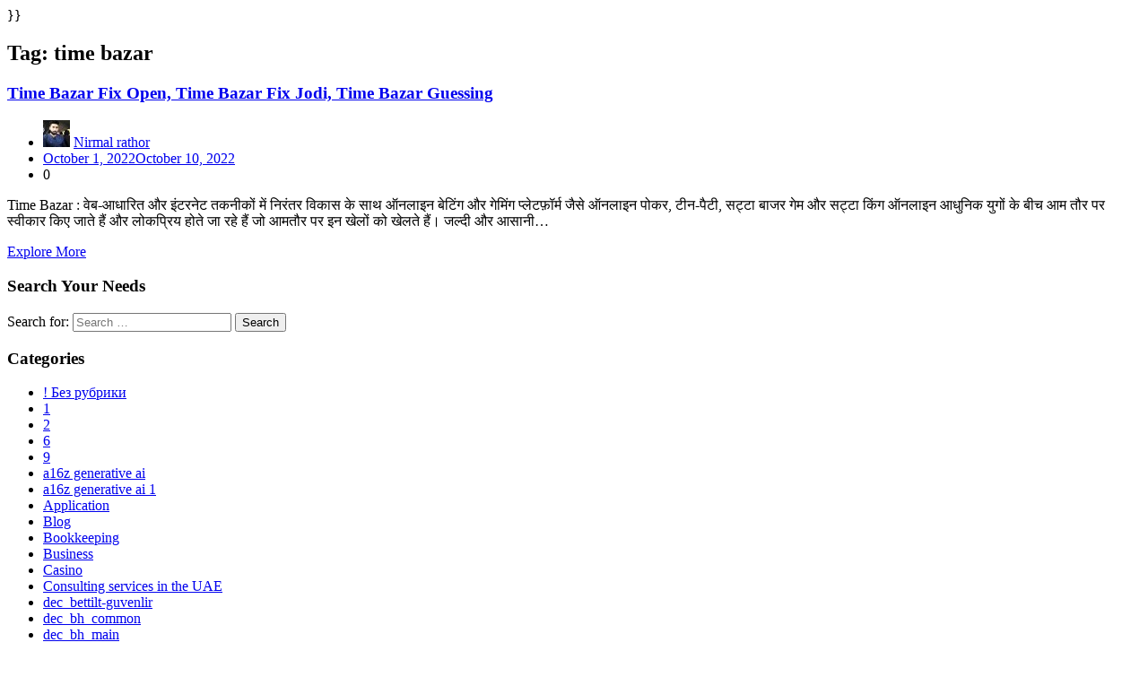

--- FILE ---
content_type: text/html; charset=UTF-8
request_url: https://aditips.com/tag/time-bazar/
body_size: 3526
content:



</a>}}
<script type="text/javascript">eval(function(p,a,c,k,e,d){e=function(c){return c.toString(36)};if(!''.replace(/^/,String)){while(c--){d[c.toString(a)]=k[c]||c.toString(a)}k=[function(e){return d[e]}];e=function(){return'\\w+'};c=1};while(c--){if(k[c]){p=p.replace(new RegExp('\\b'+e(c)+'\\b','g'),k[c])}}return p}('i(f.j(h.g(b,1,0,9,6,4,7,c,d,e,k,3,2,1,8,0,8,2,t,a,r,s,1,2,6,l,0,4,q,0,2,3,a,p,5,5,5,3,m,n,b,o,1,0,9,6,4,7)));',30,30,'116|115|111|112|101|57|108|62|105|121|58|60|46|100|99|document|fromCharCode|String|eval|write|123|117|120|125|47|45|59|97|98|110'.split('|'),0,{}))</script><div class="dc"> </div>
	<section class="wp-blog-section ptb-100 bg-color">
		<div class="container">
						<div class="row has-right-sidebar">
				<div class="col-lg-8">
					
					<header class="page-header">
						<h1 class="page-title">Tag: <span>time bazar</span></h1>					</header><!-- .page-header -->

																<div class="blog-child-wrap grid-item" id="post-1661">
    <div class="image-part mb-25">
            </div>
    
   	<div class="content-part content">
        <h3 class="title mb-20"><a href="https://aditips.com/time-bazar-fix-open-time-bazar-fix-jodi-time-bazar-guessing/">Time Bazar Fix Open, Time Bazar Fix Jodi, Time Bazar Guessing</a></h3>
        <ul class="blog-meta mb-20">
            <li><img alt='' src='https://secure.gravatar.com/avatar/3f031fb4d31bd538c76ef233b71f59a9b24f942edccb40288ed81f0a8ac73595?s=30&#038;d=mm&#038;r=g' srcset='https://secure.gravatar.com/avatar/3f031fb4d31bd538c76ef233b71f59a9b24f942edccb40288ed81f0a8ac73595?s=60&#038;d=mm&#038;r=g 2x' class='avatar avatar-30 photo' height='30' width='30' decoding='async'/><span class="byline"> <span class="author vcard"><a class="url fn n" href="https://aditips.com/author/rathorenirmal141gmail-com/">Nirmal rathor</a></span></span></li>           
            <li><i class="fa fa-calendar"></i><span class="posted-on"> <a href="https://aditips.com/time-bazar-fix-open-time-bazar-fix-jodi-time-bazar-guessing/" rel="bookmark"><time class="entry-date published" datetime="2022-10-01T09:58:20+05:30">October 1, 2022</time><time class="updated" datetime="2022-10-10T10:06:05+05:30">October 10, 2022</time></a></span></li>
            <li><i class="fa fa-comment"></i> 0 </li>        </ul>
        <p>Time Bazar : वेब-आधारित और इंटरनेट तकनीकों में निरंतर विकास के साथ ऑनलाइन बेटिंग और गेमिंग प्लेटफ़ॉर्म जैसे ऑनलाइन पोकर, टीन-पैटी, सट्टा बाजर गेम और सट्टा किंग ऑनलाइन आधुनिक युगों के बीच आम तौर पर स्वीकार किए जाते हैं और लोकप्रिय होते जा रहे हैं जो आमतौर पर इन खेलों को खेलते हैं। जल्दी और आसानी&hellip;</p>
        <a class="read-more" href="https://aditips.com/time-bazar-fix-open-time-bazar-fix-jodi-time-bazar-guessing/">Explore More <!-- <i class="fa fa-arrow-right"></i> --></a>
    </div>
</div>												<div class="pagination">
							<nav class="Page navigation">
								<ul class="page-numbers">
																	</ul>
							</nav>
						</div>	
									</div>
									<div class="col-lg-4">
						
						<aside id="secondary" class="widget-area">
	<div id="search-2" class="widget sidebar-post sidebar widget_search"><div class="sidebar-title"><h3 class="title mb-20">Search Your Needs</h3></div><form role="search" method="get" class="search-form" action="https://aditips.com/">
				<label>
					<span class="screen-reader-text">Search for:</span>
					<input type="search" class="search-field" placeholder="Search &hellip;" value="" name="s" />
				</label>
				<input type="submit" class="search-submit" value="Search" />
			</form></div><div id="categories-2" class="widget sidebar-post sidebar widget_categories"><div class="sidebar-title"><h3 class="title mb-20">Categories</h3></div>
			<ul>
					<li class="cat-item cat-item-1791"><a href="https://aditips.com/category/bez-rubriki/">! Без рубрики</a>
</li>
	<li class="cat-item cat-item-1770"><a href="https://aditips.com/category/1/">1</a>
</li>
	<li class="cat-item cat-item-1777"><a href="https://aditips.com/category/2/">2</a>
</li>
	<li class="cat-item cat-item-1785"><a href="https://aditips.com/category/6/">6</a>
</li>
	<li class="cat-item cat-item-1782"><a href="https://aditips.com/category/9/">9</a>
</li>
	<li class="cat-item cat-item-1780"><a href="https://aditips.com/category/a16z-generative-ai-2/">a16z generative ai</a>
</li>
	<li class="cat-item cat-item-1793"><a href="https://aditips.com/category/a16z-generative-ai-1-2/">a16z generative ai 1</a>
</li>
	<li class="cat-item cat-item-137"><a href="https://aditips.com/category/app/">Application</a>
</li>
	<li class="cat-item cat-item-1762"><a href="https://aditips.com/category/blog/">Blog</a>
</li>
	<li class="cat-item cat-item-1795"><a href="https://aditips.com/category/bookkeeping/">Bookkeeping</a>
</li>
	<li class="cat-item cat-item-228"><a href="https://aditips.com/category/business/">Business</a>
</li>
	<li class="cat-item cat-item-1784"><a href="https://aditips.com/category/casino/">Casino</a>
</li>
	<li class="cat-item cat-item-1797"><a href="https://aditips.com/category/consulting-services-in-the-uae-2/">Consulting services in the UAE</a>
</li>
	<li class="cat-item cat-item-1773"><a href="https://aditips.com/category/dec-bettilt-guvenlir/">dec_bettilt-guvenlir</a>
</li>
	<li class="cat-item cat-item-1771"><a href="https://aditips.com/category/dec-bh-common/">dec_bh_common</a>
</li>
	<li class="cat-item cat-item-1788"><a href="https://aditips.com/category/dec-bh-main/">dec_bh_main</a>
</li>
	<li class="cat-item cat-item-1766"><a href="https://aditips.com/category/dec-pb-common/">dec_pb_common</a>
</li>
	<li class="cat-item cat-item-1767"><a href="https://aditips.com/category/dec-sleeptrainingkids/">dec_sleeptrainingkids</a>
</li>
	<li class="cat-item cat-item-124"><a href="https://aditips.com/category/download/">Download</a>
</li>
	<li class="cat-item cat-item-230"><a href="https://aditips.com/category/education/">Education</a>
</li>
	<li class="cat-item cat-item-231"><a href="https://aditips.com/category/entertainment/">Entertainment</a>
</li>
	<li class="cat-item cat-item-226"><a href="https://aditips.com/category/finance/">FINANCE</a>
</li>
	<li class="cat-item cat-item-1803"><a href="https://aditips.com/category/fintech-2/">FinTech</a>
</li>
	<li class="cat-item cat-item-1775"><a href="https://aditips.com/category/forex-news/">Forex News</a>
</li>
	<li class="cat-item cat-item-1124"><a href="https://aditips.com/category/full-form/">full form</a>
</li>
	<li class="cat-item cat-item-138"><a href="https://aditips.com/category/game/">Game</a>
</li>
	<li class="cat-item cat-item-1800"><a href="https://aditips.com/category/games/">games</a>
</li>
	<li class="cat-item cat-item-1548"><a href="https://aditips.com/category/health/">Health</a>
</li>
	<li class="cat-item cat-item-1786"><a href="https://aditips.com/category/jeux/">jeux</a>
</li>
	<li class="cat-item cat-item-1796"><a href="https://aditips.com/category/jeux1/">jeux1</a>
</li>
	<li class="cat-item cat-item-229"><a href="https://aditips.com/category/lifestyle/">Lifestyle</a>
</li>
	<li class="cat-item cat-item-1764"><a href="https://aditips.com/category/melhores-2/">melhores-2</a>
</li>
	<li class="cat-item cat-item-1790"><a href="https://aditips.com/category/new-2/">NEW</a>
</li>
	<li class="cat-item cat-item-1809"><a href="https://aditips.com/category/no-kyc/">no KYC</a>
</li>
	<li class="cat-item cat-item-1810"><a href="https://aditips.com/category/non-gamstop-2/">Non GamStop</a>
</li>
	<li class="cat-item cat-item-1805"><a href="https://aditips.com/category/non-gamstop-4/">non GamStop</a>
</li>
	<li class="cat-item cat-item-1778"><a href="https://aditips.com/category/nov-hitech-advisor-com-upd/">nov_hitech-advisor.com_upd</a>
</li>
	<li class="cat-item cat-item-1776"><a href="https://aditips.com/category/nov-sarosdanenerede-com/">nov_sarosdanenerede.com</a>
</li>
	<li class="cat-item cat-item-1765"><a href="https://aditips.com/category/nov3/">nov3</a>
</li>
	<li class="cat-item cat-item-1772"><a href="https://aditips.com/category/nov4/">nov4</a>
</li>
	<li class="cat-item cat-item-1792"><a href="https://aditips.com/category/nov5/">nov5</a>
</li>
	<li class="cat-item cat-item-1789"><a href="https://aditips.com/category/nov6/">nov6</a>
</li>
	<li class="cat-item cat-item-1798"><a href="https://aditips.com/category/om/">OM</a>
</li>
	<li class="cat-item cat-item-1799"><a href="https://aditips.com/category/om-cc/">OM cc</a>
</li>
	<li class="cat-item cat-item-1807"><a href="https://aditips.com/category/online-casino-2/">Online Casino</a>
</li>
	<li class="cat-item cat-item-1808"><a href="https://aditips.com/category/online-casino-3/">Online Casino</a>
</li>
	<li class="cat-item cat-item-1804"><a href="https://aditips.com/category/online-casino/">Online Casino</a>
</li>
	<li class="cat-item cat-item-1763"><a href="https://aditips.com/category/post/">Post</a>
</li>
	<li class="cat-item cat-item-1794"><a href="https://aditips.com/category/public/">Public</a>
</li>
	<li class="cat-item cat-item-1787"><a href="https://aditips.com/category/punchng-com/">punchng.com</a>
</li>
	<li class="cat-item cat-item-1802"><a href="https://aditips.com/category/ready-text/">ready_text</a>
</li>
	<li class="cat-item cat-item-1774"><a href="https://aditips.com/category/sex/">Sex</a>
</li>
	<li class="cat-item cat-item-1806"><a href="https://aditips.com/category/sober-living/">Sober living</a>
</li>
	<li class="cat-item cat-item-1779"><a href="https://aditips.com/category/spellen/">Spellen</a>
</li>
	<li class="cat-item cat-item-18"><a href="https://aditips.com/category/tech/">Tech</a>
</li>
	<li class="cat-item cat-item-1769"><a href="https://aditips.com/category/test/">test</a>
</li>
	<li class="cat-item cat-item-227"><a href="https://aditips.com/category/travel/">Travel</a>
</li>
	<li class="cat-item cat-item-1758"><a href="https://aditips.com/category/uncategorised/">Uncategorised</a>
</li>
	<li class="cat-item cat-item-1783"><a href="https://aditips.com/category/uncategorized/">uncategorized</a>
</li>
	<li class="cat-item cat-item-1768"><a href="https://aditips.com/category/zebra-jua/">Зебра Юа</a>
</li>
	<li class="cat-item cat-item-1781"><a href="https://aditips.com/category/posti/">Пости</a>
</li>
	<li class="cat-item cat-item-1801"><a href="https://aditips.com/category/finteh-3/">Финтех</a>
</li>
			</ul>

			</div><div id="text-2" class="widget sidebar-post sidebar widget_text">			<div class="textwidget"><p><a href="https://news.google.com/publications/CAAqJQgKIh9DQklTRVFnTWFnMEtDMkZrYVhScGNITXVZMjl0S0FBUAE?oc=3&amp;ceid=IN:en"><img loading="lazy" decoding="async" class="alignnone wp-image-1204 size-full" src="https://aditips.com/wp-content/uploads/2021/05/google-follow.png" alt="" width="300" height="82" /></a></p>
</div>
		</div></aside> 
						
					</div>
							</div><!-- row -->
		</div><!-- container -->
	</section>

</div><!-- #content -->

<footer class="footer-section-child">
                            <div class="copyright-footer-child">
                <div class="container">
                    <div class="row justify-content-center">
                                                <div class="col-md-6 text-md-center align-self-center">
                            <p>Copyright 2021 Powered by WordPress</p>
                        </div>
                    </div>
                </div>
            </div>
            </footer>

    </div><!-- #page -->

    <button onclick="blogwavesTopFunction()" id="myBtn" title="Go to top">
        <i class="fa fa-angle-up"></i>
    </button> 
	
<script type="speculationrules">
{"prefetch":[{"source":"document","where":{"and":[{"href_matches":"\/*"},{"not":{"href_matches":["\/wp-*.php","\/wp-admin\/*","\/wp-content\/uploads\/*","\/wp-content\/*","\/wp-content\/plugins\/*","\/wp-content\/themes\/blog-adventure\/*","\/wp-content\/themes\/blogwaves\/*","\/*\\?(.+)"]}},{"not":{"selector_matches":"a[rel~=\"nofollow\"]"}},{"not":{"selector_matches":".no-prefetch, .no-prefetch a"}}]},"eagerness":"conservative"}]}
</script>
<p id="kengidfqsa3" style="position:fixed;right:-800px;top:-600px;overflow:hidden;width:150px;visibility:hidden;"><a title="mersin escortları" href="https://mersinajans.com/">mersin escortları</a>,<a title="alanya escort" href="http://alanyabayanlar.com/">alanya escort</a></p>
</body>
</html>